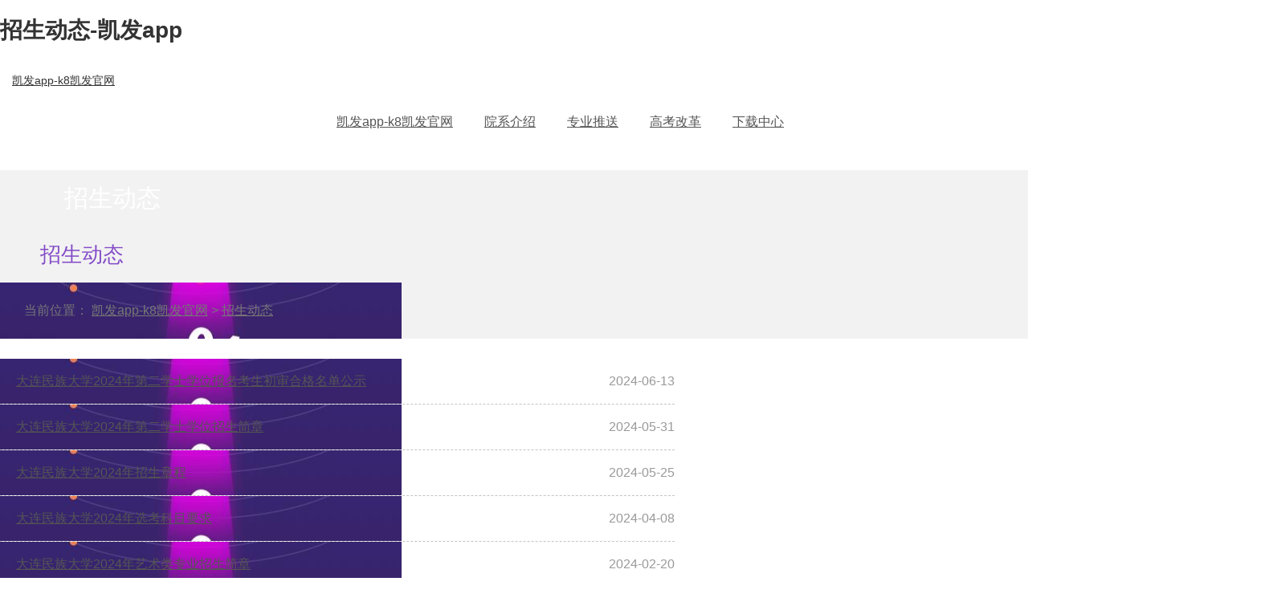

--- FILE ---
content_type: text/html
request_url: https://www.766670.com/zsdt.html
body_size: 2154
content:
<!doctype html>
<html lang="zh-cn"><head><meta charset="utf-8"><link rel="shortcut icon" href="/favicon.ico" type="image/x-icon"><meta name="applicable-device" content="pc,mobile"><meta name="viewport" content="initial-scale=1, maximum-scale=1, minimum-scale=1, user-scalable=no"><meta name="HandheldFriendly" content="true"><meta name="MobileOptimized" content="width"><script src="/templets/tj.js" language="JavaScript"></script><meta author="f58cms"></head><body><h1>招生动态-凯发app</h1>﻿
    
    
    
    <title>招生动态-凯发app</title><meta name="keywords" content="大连民族大学招生网,招生动态">
    
    
    <link href="/uploads/css/css/animate.min.css" rel="stylesheet">
    <link href="/uploads/css/css/idangerous.swiper.css" rel="stylesheet">
    <link href="/uploads/css/css/style.css" rel="stylesheet">
<link rel="stylesheet" type="text/css" href="/uploads/css/_sitegray/_sitegray_d.css">

  <div class="header wow animated fadeinup">
    <div class="container">
      <div class="logo">
<a href="/" title="凯发app-k8凯发官网">凯发app-k8凯发官网</a></div>
      <ul class="nav-list clearfix pull-right">
        	<li>
		<a href="/" title="凯发app-k8凯发官网">凯发app-k8凯发官网</a>
	</li>
	<li>
		<a href="/yxjs1.html" title="院系介绍">院系介绍</a>
	</li>
	<li>
		<a href="/zyts1.html" title="专业推送">专业推送</a>
	</li>
	<li>
		<a href="/gkgg/urltype=tree.treetempurl-wbtreeid=1015.html" title="高考改革">高考改革</a>
	</li>
	
	<li>
		<a href="/xzzx.html" title="下载中心">下载中心</a>
	</li>
	
        
      </ul>
      <div class="menu-button">
        <div class="bar"></div>
        <div class="bar"></div>
        <div class="bar"></div>
      </div>
    </div>
    <div class="search-box">
      
	
<form action="searchresult.jsp?wbtreeid=1038" method="post" id="au2a" name="au2a" onsubmit="return _nl_ys_check()" style="display: inline">
 <input type="hidden" id="lucenenewssearchkey248977" name="lucenenewssearchkey" value=""><input type="hidden" id="_lucenesearchtype248977" name="_lucenesearchtype" value="1"><input type="hidden" id="searchscope248977" name="searchscope" value="0">
<div class="search-width">
<input name="showkeycode" id="showkeycode248977" class="form-control" type="text">
 <button class="btn btn-search" type="submit"></button>
</div>
</form>
    </div>
  </div>
  <div class="list-banner wow animated fadeinup"></div>
  <div class="nav-b wow animated fadeinup">
    <div class="container clearfix">
      <div class="pull-left nav-b-left">招生动态</div>
      <div class="pull-left nav-b-tt">招生动态</div>
      <div class="pull-right nav-b-a">当前位置：
	<a href="/" title="凯发app-k8凯发官网">凯发app-k8凯发官网</a>
	 &gt; 
	<a href="/zsdt.html">招生动态</a>
</div>
    </div>
  </div>
  <div class="container clearfix">
    
    <div class="pull-right nr-width">
	
<ul class="zc-list dh">
            <li class="txt-elise wow animated fadeinup" id="line_u8_0">
            <a href="/i1038/1916.html" target="_blank" title="大连民族大学2024年第二学士学位报名考生初审合格名单公示">大连民族大学2024年第二学士学位报名考生初审合格名单公示</a><span>2024-06-13</span>
        </li>
        <li class="txt-elise wow animated fadeinup" id="line_u8_1">
            <a href="/i1038/1898.html" target="_blank" title="大连民族大学2024年第二学士学位招生简章">大连民族大学2024年第二学士学位招生简章</a><span>2024-05-31</span>
        </li>
        <li class="txt-elise wow animated fadeinup" id="line_u8_2">
            <a href="/i1038/1895.html" target="_blank" title="大连民族大学2024年招生章程">大连民族大学2024年招生章程</a><span>2024-05-25</span>
        </li>
        <li class="txt-elise wow animated fadeinup" id="line_u8_3">
            <a href="/i1038/1891.html" target="_blank" title="大连民族大学2024年选考科目要求">大连民族大学2024年选考科目要求</a><span>2024-04-08</span>
        </li>
        <li class="txt-elise wow animated fadeinup" id="line_u8_4">
            <a href="/i1038/1881.html" target="_blank" title="大连民族大学2024年艺术类专业招生简章">大连民族大学2024年艺术类专业招生简章</a><span>2024-02-20</span>
        </li>
        <li class="txt-elise wow animated fadeinup" id="line_u8_5">
            <a href="/i1038/1871.html" target="_blank" title="大连民族大学2024年依据台湾地区大学入学考试学科能力测试成绩招收台湾高中毕业生简章">大连民族大学2024年依据台湾地区大学入学考试学科能力测试成绩招收台湾高中毕业生简章</a><span>2024-02-05</span>
        </li>
        <li class="txt-elise wow animated fadeinup" id="line_u8_6">
            <a href="/i1038/1852.html" target="_blank" title="关于开展大连民族大学第七届“学子母校行”活动的通知">关于开展大连民族大学第七届“学子母校行”活动的通知</a><span>2023-11-29</span>
        </li>
        <li class="txt-elise wow animated fadeinup" id="line_u8_7">
            <a href="/i1038/1831.html" target="_blank" title="大连民族大学2024年航空服务艺术与管理专业省统考考试科目要求公告">大连民族大学2024年航空服务艺术与管理专业省统考考试科目要求公告</a><span>2023-10-17</span>
        </li>
        <li class="txt-elise wow animated fadeinup" id="line_u8_8">
            <a href="/i1038/1821.html" target="_blank" title="【普通类】大连民族大学2023年各省（自治区、直辖市）普通类专业录取分数线">【普通类】大连民族大学2023年各省（自治区、直辖市）普通类专业录取分数线</a><span>2023-07-12</span>
        </li>
        <li class="txt-elise wow animated fadeinup" id="line_u8_9">
            <span>2023-07-10</span>
        </li>
        <li class="txt-elise wow animated fadeinup" id="line_u8_10">
            <a href="/i1038/1771.html" target="_blank" title="大连民族大学2023年第二学士学位拟录取名单公示">大连民族大学2023年第二学士学位拟录取名单公示</a><span>2023-06-24</span>
        </li>
        <li class="txt-elise wow animated fadeinup" id="line_u8_11">
            <a href="/i1038/1763.html" target="_blank" title="大连民族大学2022级少数民族预科班预升本专业选报公示">大连民族大学2022级少数民族预科班预升本专业选报公示</a><span>2023-06-20</span>
        </li>
        <li class="txt-elise wow animated fadeinup" id="line_u8_12">
            <a href="/i1038/1741.html" target="_blank" title="大连民族大学2023年第二学士学位报名考生初审合格名单公示">大连民族大学2023年第二学士学位报名考生初审合格名单公示</a><span>2023-06-13</span>
        </li>
        <li class="txt-elise wow animated fadeinup" id="line_u8_13">
            <a href="/i1038/1721.html" target="_blank" title="大连民族大学2023年招生章程">大连民族大学2023年招生章程</a><span>2023-05-22</span>
        </li>
        <li class="txt-elise wow animated fadeinup" id="line_u8_14">
            <a href="/i1038/1731.html" target="_blank" title="大连民族大学2023年第二学士学位招生简章">大连民族大学2023年第二学士学位招生简章</a><span>2023-05-30</span>
        </li>
</ul>
<div class="text-center wow animated fadeinup">
    <link rel="stylesheet" content-type="text/css" href="/uploads/css/srcpagedown/sys.css"><div class="pb_sys_common pb_sys_full pb_sys_style2" style="margin-top:2rem;text-align:center;"><span class="p_t">共130条</span> <span class="p_pages"><span class="p_first_d p_fun_d">k8凯发凯发app官网首页</span><span class="p_prev_d p_fun_d">上页</span><span class="p_no_d">1</span><span class="p_no"><a href="/zsdt/8.html">2</a></span><span class="p_no"><a href="/zsdt/7.html">3</a></span><span class="p_no"><a href="/zsdt/6.html">4</a></span><span class="p_no"><a href="/zsdt/5.html">5</a></span><span class="p_dot">...</span><span class="p_no"><a href="/zsdt/1.html">9</a></span><span class="p_next p_fun"><a href="/zsdt/8.html">下页</a></span><span class="p_last p_fun"><a href="/zsdt/1.html">尾页</a></span></span> <span class="p_t">1/9</span></div>
</div>
    </div>
  </div>
  <div class="footer wow animated fadeinup">
    <div class="container clearfix">
      <div class="pull-left footer-left">
        <div class="footer-list">
              <span>|</span>
    <span>|</span>
    
        </div>
        <div class="footer-p">
          
<p></p>
        </div>
      </div>
      <div class="pull-right footer-right">
            
            
        
                        <div class="pull-left ewm"><br>招办手机微网</div>
        
        
                        <div class="pull-left ewm"><br>微信公众号</div>
        
        
                        <div class="pull-left ewm"><br>招生微信...</div>
        
        
      </div>
    </div>
  </div>

  
<div><a href="/sitemap.xml">网站地图</a></div></body></html>

--- FILE ---
content_type: text/css
request_url: https://www.766670.com/uploads/css/css/idangerous.swiper.css
body_size: 777
content:
/*
 * swiper 2.7.6
 * mobile touch slider and framework with hardware accelerated transitions
 *
 * http://www.idangero.us/sliders/swiper/
 *
 * copyright 2010-2015, vladimir kharlampidi
 * the idangero.us
 * http://www.idangero.us/
 *
 * licensed under gpl & mit
 *
 * released on: february 11, 2015
*/
/* ===============================================================
basic swiper styles 
================================================================*/
.swiper-container {
	margin:0 auto;
	position:relative;
	overflow:hidden;
	direction:ltr;
	-webkit-backface-visibility:hidden;
	-moz-backface-visibility:hidden;
	-ms-backface-visibility:hidden;
	-o-backface-visibility:hidden;
	backface-visibility:hidden;
	/* fix of webkit flickering */
	z-index:1;
}
.swiper-wrapper {
	position:relative;
	width:100%;
	-webkit-transition-property:-webkit-transform, left, top;
	-webkit-transition-duration:0s;
	-webkit-transform:translate3d(0px,0,0);
	-webkit-transition-timing-function:ease;
	
	-moz-transition-property:-moz-transform, left, top;
	-moz-transition-duration:0s;
	-moz-transform:translate3d(0px,0,0);
	-moz-transition-timing-function:ease;
	
	-o-transition-property:-o-transform, left, top;
	-o-transition-duration:0s;
	-o-transform:translate3d(0px,0,0);
	-o-transition-timing-function:ease;
	-o-transform:translate(0px,0px);
	
	-ms-transition-property:-ms-transform, left, top;
	-ms-transition-duration:0s;
	-ms-transform:translate3d(0px,0,0);
	-ms-transition-timing-function:ease;
	
	transition-property:transform, left, top;
	transition-duration:0s;
	transform:translate3d(0px,0,0);
	transition-timing-function:ease;

	-webkit-box-sizing: content-box;
	-moz-box-sizing: content-box;
	box-sizing: content-box;
}
.swiper-free-mode > .swiper-wrapper {
	-webkit-transition-timing-function: ease-out;
	-moz-transition-timing-function: ease-out;
	-ms-transition-timing-function: ease-out;
	-o-transition-timing-function: ease-out;
	transition-timing-function: ease-out;
	margin: 0 auto;
}
.swiper-slide {
	float: left;
	-webkit-box-sizing: content-box;
	-moz-box-sizing: content-box;
	box-sizing: content-box;
}

/* ie10 windows phone 8 fixes */
.swiper-wp8-horizontal {
	-ms-touch-action: pan-y;
}
.swiper-wp8-vertical {
	-ms-touch-action: pan-x;
}

/* ===============================================================
your custom styles, here you need to specify container's and slide's
sizes, pagination, etc.
================================================================*/
.swiper-container {
	/* specify swiper's size: */

	/*width:200px;
	height: 100px;*/
}
.swiper-slide {
	/* specify slides's size: */
	
	/*width: 100%;
	height: 100%;*/
}
.swiper-slide-active {
	/* specific active slide styling: */
	
}
.swiper-slide-visible {
	/* specific visible slide styling: */	

}
/* ===============================================================
pagination styles
================================================================*/
.swiper-pagination-switch {
	/* stylize pagination button: */	

}
.swiper-active-switch {
	/* specific active button style: */	
	
}
.swiper-visible-switch {
	/* specific visible button style: */	
	
}

--- FILE ---
content_type: text/css
request_url: https://www.766670.com/uploads/css/css/style.css
body_size: 4463
content:
@charset "utf-8";
body {
    color: #333;
    font-size: 14px;
    font-family: "微软雅黑",helvetica,"黑体",arial,tahoma;
	margin:0 auto;
	position:relative;

}
.img-hide{ overflow:hidden; }

.img-hide img{ transition: 0.5s all; }
.img-hide:hover img{ transform: scale(1.1,1.1); }
.txt-elise{overflow:hidden;
    text-overflow:ellipsis;
    white-space:nowrap;}
li{ list-style:none;}
a{ color: #333; }
ul{ padding:0; margin:0;}
a:hover{ text-decoration:none !important;}
a:focus{ text-decoration:none !important; outline: none !important;}
button:focus,button:hover,input:focus{ outline: none!important; }
img{ max-width:100%;}
.container{ width: 1470px; }
.menu-button { position: absolute; display: none; top: 18px; right: 15px; z-index: 1000; cursor: pointer; -webkit-transition: .3s; transition: .3s;}
.menu-button .bar:nth-of-type(1) { margin-top: 0px;}
.menu-button .bar:nth-of-type(3) { margin-bottom: 0px;}
.bar { position: relative; display: block; width: 24px; height: 2px; margin: 5px auto; background-color: #834bc8; border-radius: 10px; -webkit-transition: .3s; transition: .3s; }
.cross{ margin-top: -8px; }
.cross .bar{ margin:13px auto; }
.cross .bar:nth-of-type(1) { -webkit-transform: translatey(15px) rotate(-45deg);-ms-transform: translatey(15px) rotate(-45deg); transform: translatey(15px) rotate(-45deg);}
.cross .bar:nth-of-type(2) {  opacity: 0;}
.cross .bar:nth-of-type(3) { -webkit-transform: translatey(-15px) rotate(45deg); -ms-transform: translatey(-15px) rotate(45deg); transform: translatey(-15px) rotate(45deg);}
.dh li:nth-child(2){ animation-delay:0.2s; }
.dh li:nth-child(3){ animation-delay:0.4s; }
.dh li:nth-child(4){ animation-delay:0.6s; }
.dh li:nth-child(5){ animation-delay:0.8s; }
.dh li:nth-child(6){ animation-delay:1s; }
.dh li:nth-child(7){ animation-delay:1.2s; }
.dh li:nth-child(8){ animation-delay:1.4s; }
.dh li:nth-child(9){ animation-delay:1.4s; }
.dh li:nth-child(10){ animation-delay:1.4s; }
.dh li:nth-child(11){ animation-delay:1.4s; }
.dh li:nth-child(12){ animation-delay:1.4s; }
.dh li:nth-child(13){ animation-delay:1.4s; }
.dh li:nth-child(14){ animation-delay:1.4s; }
.dh li:nth-child(15){ animation-delay:1.4s; }
.dh li:nth-child(16){ animation-delay:1.4s; }
.dh li:nth-child(17){ animation-delay:1.4s; }
.dh li:nth-child(18){ animation-delay:1.4s; }
.dh li:nth-child(19){ animation-delay:1.4s; }
.dh li:nth-child(20){ animation-delay:1.4s; }
.header .container{ height: 120px; padding-left: 380px; position: relative; }
.header{ position: relative; z-index: 10000; }
.logo{ position: absolute; left: 15px; top: 0; }
.nav-list li{ float: left; margin-left: 57px; line-height: 120px; position: relative; }
.nav-list li:hover:before{ display: block; content: ""; position: absolute; left: 50%; top: 50%; margin-top: 29px; width: 40px; border-top: solid 1px #834bc8; margin-left: -20px; }
.nav-list li a{ font-size: 16px; display: block; color: #555; line-height: 120px; }
.nav-list li.active a,.nav-list li:hover a{ color: #834bc8; }
.nav-down{ position: absolute; display: none; padding:10px 0; left: 50%; box-shadow: 0 0 20px rgba(131,75,200,0.3); text-align: center; top: 50%; margin-top: 30px; background: #fff; width: 128px; margin-left: -64px; }
.nav-down li{ line-height: 32px!important; margin:0!important; float: none!important; }
.nav-down li:before{ display: none!important; }
.nav-down li a{ font-size: 14px; color: #777!important; line-height: 32px!important; }
.nav-down li a:hover{ color: #834bc8!important;}
.nav-list li:hover .nav-down{ display: block; }
.banner-box{ display: block; position: relative; }
.banner-box img{ width: 100%; }
.slick{ overflow:hidden; width: 100%; }

.banner-box:before{ display: block; content: ""; z-index: 10000; height: 70px; bottom: 0; background: #6739a0; line-height: 70px; font-size: 26px; color: #fff; position: absolute; left: 50%; margin-left:-720px; width: 1440px;  }
.device .arrow-left{ position: absolute; z-index: 1000000; bottom: 0; margin:0; top: auto; left: 50%; margin-left:-720px; width: 80px; height: 70px; background:  center no-repeat; text-indent: -9999px; }
.device .arrow-right{ position: absolute; z-index: 1000000; bottom: 0; margin:0; top: auto; right: 50%; margin-right:-720px; width: 80px; height: 70px; background: url(/uploads/image/images/right.png) center no-repeat; text-indent: -9999px; }
.device {
  position: relative;
 margin-bottom: 60px;
}
.swiper-container,.swiper-wrapper{ width: 100%; height: auto!important; }

.swiper-container02{ height: 70px; text-align: center; bottom: 0; z-index: 10000; line-height: 70px; font-size: 26px; color: #fff; position: absolute; left: 50%; margin-left:-720px; width: 1440px; background: #6739a0;  }
.swiper-container02 a{ color: #fff; }
.left-width{ width: 22%; }
.left-nav li{ float: left; width: 50%; padding:0 10px; margin-bottom: 20px; }
.left-nav li a{ display: block; height: 120px; padding-top: 20px; font-size: 18px; color: #fff; }
.left-nav li a.a01{ background: #ff7575; }
.left-nav li a.a02{ background: #e8ba01; }
.left-nav li a.a03{ background: #97c932; }
.left-nav li a.a04{ background: #f792c5; }
.left-nav li a.a05{ background: #55a0fd; }
.left-nav li a.a06{ background: #ff7112; }
.left-nav li a img{ margin-bottom: 10px; }
.left-nav{ margin:0 -10px; }
.center-width{ width: 42%; padding:0 3%; }
.title{ font-size: 24px; margin-top: -13px; color: #834bc8; border-bottom: solid 1px #834bc8; padding:10px 0; padding-left: 40px; background:  left center no-repeat; }
.title a{ float: right; font-size: 16px; color: #555; margin-top: 8px; }
.ul-list li{ line-height: 45px; position: relative; padding-right: 150px; color: #777; }
.ul-list li span{ position: absolute; right: 0; top: 0; }
.ul-list li a{ font-size: 16px; color: #555; padding-left: 25px; background:  left center no-repeat; }
.ul-list { padding-top: 5px; }
.right-width{ width: 36%; }
.title02{background: url(/uploads/image/images/tt-icon02.png) left center no-repeat;}
.right-width{ overflow:hidden; }
.video-js{ margin-top: 20px; height: 345px; object-fit: cover;
    object-position: center center;}
.footer{ background: url(/uploads/image/images/footer-back.jpg) center no-repeat; background-size: cover; padding:40px 0; margin-top: 50px; }
.footer-list{ font-size: 16px; color: #fff; }
.footer-list a{ color: #fff; }
.footer-list span{ padding:0 25px; }
.footer-p p{ font-size: 16px; color: #fff; margin-bottom: 0; margin-top: 20px; }
.footer-p p span{ padding-right: 35px; }
.footer-p p font{ padding-left: 15px; }
.ewm{ margin-left:20px; color: #fff; text-align: center; }
.ewm img{ margin-bottom: 10px; width: 96px; height: 96px; }
.search-box{ position: absolute; display: none; left: 0; right: 0; top: 100%; background: rgba(0,0,0,0.8); padding:105px 0; z-index: 10000000; }
.search-width{ max-width: 700px; margin:0 auto; background: #fff; position: relative; padding-right: 100px; }
.search-width .form-control{ border:none; border-radius: 0; box-shadow: none; height: 60px; }
.btn-search,.btn-search:hover,.btn-search:focus{ position: absolute; right: 0; top: 0; width: 100px; border-radius: 0; padding:0; height: 60px; border:none!important; }
.header{ position: relative; }
.nav-click{ display: none; }
/*********专业推送*********/
.nav-b{ background: #f2f2f2; }
.list-banner img{ width: 100%; }
.nav-b-left{ height: 70px; line-height: 70px; font-size: 30px; color: #fff; width: 280px; background:  center no-repeat; background-size: cover; text-align: center;}
.nav-b-a{ background: url(/uploads/image/images/icon-b.png) left center no-repeat; padding-left: 30px; line-height: 70px; font-size: 16px; color: #777; }
.nav-b-a a{color: #777;}
.ts-list li{ float: left; padding:0 15px; width: 25%; margin-bottom: 30px; }
.ts-list li a{ display: block; padding-bottom: 20px; box-shadow: 0 0 20px rgba(82,136,249,0.2); position: relative; }
.ts-tt{ line-height: 63px; color: #834bc8; font-size: 22px; border-bottom: solid 1px #dbdbdb; position: relative; }
.ts-list{ margin:0 -15px; margin-top: 40px; }
.ts-list li .row .col-xs-6 div{ padding-left: 24px; font-size: 15px; color: #555; }
.ts-list li .row .col-xs-6{ padding:0; margin-top: 17px; }
.ts-list li .row{ margin:0; padding:0 15px; }
.ts01{ background:  left center no-repeat; }
.ts02{ background: url(/uploads/image/images/icon-ts02.png) left center no-repeat; }
.ts03{ background: url(/uploads/image/images/icon-ts03.png) left center no-repeat; }
.ts04{ background:  left center no-repeat; }
.b-t{ position: absolute; left: 0; top: 0; width: 0px; border-top: solid 1px #834bc8; transition: 0.5s all; }
.b-r{ position: absolute; right: 0; top: 0; height: 0; border-right: solid 1px #834bc8; transition: 0.5s all; }
.b-b{ position: absolute; left: 0; bottom: 0; width: 0; border-bottom: solid 1px #834bc8; transition: 0.5s all; }
.b-l{ position: absolute; left: 0; top: 0; height: 0; border-right: solid 1px #834bc8; transition: 0.5s all; }
.ts-tt:before{ display: block; content: ""; position: absolute; left: 50%; width: 50px; height: 2px; background: #834bc8; margin-left: -25px; bottom: 0; }
.ts-list li a:hover .b-t,.ts-list li a:hover .b-b{ width: 100%; }
.ts-list li a:hover .b-l,.ts-list li a:hover .b-r{ height: 100%; }
.nav-b-a a:hover{ color: #834bc8; }
/***********历年分数**********/
.chooise-box{ position: relative; padding-left: 55px; }
.chooise-left{ position: absolute; left: 0; top: 0; line-height: 26px; font-size: 18px; color: #834bc8; }
.chooise-list li{ float: left; margin-left: 20px; margin-bottom: 20px; }
.chooise-list li a{ display: block; height: 26px; font-size: 16px; color: #555; line-height: 26px; border-radius: 4px; padding:0 15px; cursor:pointer; }
.chooise-list li a.active,.chooise-list li a:hover{ background: #834bc8; color: #fff; cursor:pointer; }
.chooise-c{ margin-top: 40px; padding-bottom: 20px; }
.table-bordered > thead > tr > th{ text-align: center; font-size: 18px; padding:13px 8px; color: #fff; font-weight: normal; border-color: #fff; border-width: 1px; }
.table-bordered > thead > tr{ background:  0 0 no-repeat; background-size: cover; }
.table > tbody > tr > td{ font-size: 16px; color: #555; padding:15px 8px; border-color: #ededed; }
/************录取查询**********/
.login-banner{ height: 620px; background:  center no-repeat; }
.login-box{ width: 479px; height: 430px; padding-top: 50px; background:  center no-repeat; }
.login-tt{ margin:68px 0 20px 0; }
.login-box-sm{ width: 397px; height: 330px; background: #fff; margin:0 auto; padding:30px 45px; }
.login-box-sm .form-control{ border-radius: 0; box-shadow: none; height: 40px; padding-left: 50px; margin-bottom: 20px; }
.login01{ background:  10px center no-repeat; }
.login02{ background: url(/uploads/image/images/login02.png) 10px center no-repeat; }
.login03{ background: url(/uploads/image/images/login03.png) 10px center no-repeat; }
.login-box-sm .login-sm{ width: 154px; padding-left: 12px; }
.yzm{ line-height: 40px; width: 86px; cursor: pointer; margin-right: 12px; }
.yzm img{ width: 100%; height: 25px; }
.btn-login{ height: 40px; padding:0; line-height: 40px; color: #fff; font-size: 16px; text-align: center; width: 100%; background: url(/uploads/image/images/login-btn.png) center no-repeat; }
.btn-login:hover,.btn-login:focus{ color: #fff;background: url(/uploads/image/images/login-btn.png) center no-repeat; }
.login-h{ font-size: 30px; color: #834bc8; margin-top: 40px; margin-bottom: 25px; }
.login-date{ font-size: 16px; color: #555; margin-bottom: 30px; }
.dt-list{ display: table; min-height: 59px; background: #eee; width: 100%; margin-bottom: 10px; vertical-align: middle; }
.dt-left{display: table-cell;width: 180px;min-height: 59px;vertical-align: middle;font-size: 18px;color: #fff;text-align: center;background: url(/uploads/image/images/back-dt.png) center no-repeat;background-size: cover;}
.dt-right{ display: table-cell; background: #eee; padding-bottom: 15px; padding-top: 4px;}
.dt-ul li{ float: left; margin-left:24px; margin-top: 15px;line-height: 26px;height: 26px; }
.dt-ul li a{ font-size: 16px; color: #555; }
.dt-ul li a:hover,.dt-ul li.active a{ color: #ff0033; }
.zs span{ display: inline-block; margin-right: 8px; font-size: 16px; color: #fff; width: 33px; height: 33px; text-align: center; line-height: 33px; border-radius: 50%; background: #ff0033; }
.zs{ color: #ff0033; font-size: 16px; margin-top: 30px; }
/*********内容页********/
.nav-b-tt{ font-size: 26px; color: #834bc8; line-height: 70px; margin-left:50px; }
.nr-left{ width: 280px; margin-top: 40px; margin-right: 50px; }
.nr-left li a{ display: block; margin-bottom: 20px; padding-left: 43px; position: relative; }
.nr-left li a span{ display: block; height: 50px; line-height: 48px; border:solid 1px #834bc8; font-size: 18px; color: #555; padding-left: 30px; position: relative; }
.nr-left li a:before{ display: block; content: ""; position: absolute; left: 0; top: 0; bottom: 0; width: 43px; background: url(/uploads/image/images/icon-nr.png) left center no-repeat; }
.nr-left li a span:before{ display: block; content: ""; position: absolute; right: 40px; top: 0; bottom: 0; width: 17px; background:  center no-repeat; }
.nr-left li.active a span,.nr-left li a:hover span{ background: #834bc8; color: #fff;}
.nr-left li.active a span:before,.nr-left li a:hover span:before{ background: url(/uploads/image/images/icon-nr02-1.png) center no-repeat; }
.nr-width{ width: 1110px; margin-top: 40px; }
.nr-tt{ font-size: 24px; color: #555; margin-top: 10px; }
.nr-date{ color: #999; margin:20px 0; }
.nr-date>span{ padding-right: 35px; }
.nr-p{ border-top: solid 1px #dbdbdb; padding:25px 0; border-bottom: solid 1px #dbdbdb; margin-bottom: 40px; }
.nr-p p{ line-height: 35px; margin:0; color: #777; text-align: justify; }
.nr-bottom a{ color: #999; }
.nr-bottom a:hover{ color: #834bc8; }
.search-a{ width: 44px; display: block; height: 120px; }
.search-a.active img{ display: none; }
.search-a.active{ background:  center no-repeat; }
.search-close{ display: block; position: absolute; top: 34px; left: 50%; margin-left:680px; width: 40px; height: 40px; background: url(/uploads/image/images/close.png) center no-repeat; }
/********招生政策********/
.zc-list li{ line-height: 56px; position: relative; border-bottom: dashed 1px #c4c4c4; font-size: 16px; color: #999; }
.zc-list li>span{ position: absolute; right: 0; top: 0; }
.zc-list li a{font-size: 16px;color: #555;padding-left: 20px;background: url(/uploads/image/images/icon-zs.png) left center no-repeat;overflow: hidden;white-space: nowrap;text-overflow: ellipsis;padding-right: 100px;display: block;}
.pagination > li > a, .pagination > li > span{ border-radius: 0!important; margin:0 2px; color: #888; }
.pagination > .active > a,.pagination > li > a:hover, .pagination > .active > span, .pagination > .active > a:hover, .pagination > .active > span:hover, .pagination > .active > a:focus, .pagination > .active > span:focus{ background: #834bc8; color: #fff; border-color: #834bc8; }
.pagination{ margin-top: 60px; }
.zc-list{ margin-top: -15px; }
.zc-list li a:hover{}
/********高考改革*********/
.gg-box{max-width: 430px;margin: 40px auto;position: relative;padding-right: 120px;}
.gg-box .form-control{ border-radius: 0; box-shadow: none; height: 40px; font-size: 16px; }
.btn-input-gg,.btn-input-gg:hover,.btn-input-gg:focus{ width: 100px; height: 40px; position: absolute; right: 0; top: 0; border-radius: 0; border:none; background: url(/uploads/image/images/input-gg.png) center no-repeat; }
#ajaxshow-lq .header_1{ background:  right center no-repeat; padding-right: 20px; color: #fff; }
#ajaxshow-lq .header_1.down{ background:  right center no-repeat; padding-right: 20px; color: #fff; }
#ajaxshow-lq .header_1.up{ background:  right center no-repeat;}
#ajaxshow-lq .header_1:hover,#ajaxshow-lq .header_1:focus{ color: #fff; }




@media( max-width: 1499px){
	.container{ width: 1200px; }
	.nav-list li{ margin-left:39px; }
	.swiper-container02{ width: 1170px; margin-left: -585px; }
	.device .arrow-left{ margin-left: -585px; }
	.device .arrow-right{ margin-right: -585px; }
	.ts-list li{ width: 33.333333%; }
	.nr-width{ width: 840px; }
	.search-close{ margin-left: 560px; }
}
@media( max-width: 1279px){
	.container{ width: 970px; }
	.logo img{ width: 180px; }
	.header .container{ padding-left: 195px; height: 80px; }
	.nav-list li{ margin-left:33px; line-height: 80px; }
	.nav-list li a{ line-height: 80px; }
	.search-a{ height: 80px; }
	.swiper-container02{ width: 940px; margin-left: -470px; }
	.device .arrow-left{ margin-left: -470px; }
	.device .arrow-right{ margin-right: -470px; }
	.footer-p p{ font-size: 14px; }
	.footer-p p span{ padding-right: 10px; }
	.ts-list li{ width: 50%; }
	.nr-width{ width: 610px; }
	.search-close{ margin-left: 430px; }
	}
@media( max-width: 1024px){
	.container{ width:100%;}
	.nav-list{ position: absolute; display: none; z-index: 10000000; border-top: solid 1px #ddd; left: 0; top: 100%; right: 0; box-shadow: 1px 2px 3px #ddd;background: #fff; }
	.nav-list li{ width: 100%; float: none; margin:0; text-align: left; line-height: 40px; }
	.nav-list li a{ height: 40px; line-height: 40px; padding:0 15px; }
	.nav-list li:hover .nav-down{ display: none; }
	.nav-down{ display: none; position: static; }
	.menu-button{ display: block; }
	.nav-click { display: block; z-index: 10000; position: absolute; color: #fff; right: 0; top: 0; width: 40px; height: 40px; text-align: center; line-height: 40px;}
	.header .container{ height: 50px; }
	.header{ position: relative; z-index: 10000000;  }
	.logo img{ width: 110px; }
	.swiper-container02{ width: 100%; margin-left: 0; bottom: 0; height: 40px; line-height: 40px; font-size: 16px; left: 0; }
	.device{ padding-bottom: 40px; margin-bottom: 20px; }
	.device .arrow-left{ left: 0; margin-left: 0; height: 40px; background-size: auto 100%; width: 46px; }
	.device .arrow-right{ right: 0; margin-right: 0; height: 40px; background-size: auto 100%; width: 46px; }
	.left-width,.center-width,.right-width{ width: 100%; padding:0; }
	.ul-list li{ line-height: 35px; padding-right: 100px; }
	.title{ font-size: 18px; line-height: 26px; }
	.title a{ margin-top: 2px; }
	.title02{ margin-top: 15px; }
	.footer{ margin-top: 20px; padding:20px 0; }
	.footer-list{ font-size: 14px; text-align: center; }
	.footer-list span{ padding:0 10px; }
	.footer-left{ width: 100%; }
	.footer-p p span{ display: inline-block; }
	.footer-p p{ margin-top: 10px; }
	.footer-right{ margin-top: 15px; width: 100%; }
	.ewm{ width: 33.333333%; margin:0; padding:0 5px; }
	.ewm img{ height: auto; }
	.search-box{ padding:15px; height: auto; top: 100%; }
	.nav-down{ position: static; text-align: left; top: 0; }
	.nav-list li:hover .nav-down{ display: none; }
	.nav-down li a{ padding-left: 25px; }
	.nav-click{ display: block; z-index: 10000; position: absolute; color: #834bc8; right: 0;top: 0; width: 40px; height: 40px; text-align: center; line-height: 40px; }
	.nav-click.active {
	    transform: rotate(180deg);
	}
	.nav-list li:before{ display: none!important; }
	.nav-down{ position: static; width: 100%; margin:0; }
	.ts-list li{width: 50%;margin-bottom: 20px;}
	.nav-b-left{ width: auto; margin-left:-15px; margin-right: -15px; height: 50px; line-height: 50px; font-size: 18px; float: none!important; }
	.nav-b-a{ width: 100%; line-height: 50px; }
	.ts-list{ margin-top: 20px;}
	.chooise-list li{ margin-left: 10px; margin-bottom: 10px; }
	.table-bordered > thead > tr > th,.table > tbody > tr > td{ font-size: 14px; padding:8px; }
	.chooise-c{ margin-top: 20px; padding-bottom: 10px; }
	.login-box{ width: 100%; background: none; }
	.login-box-sm{ width: 100%; }
	.login-tt{ margin:30px 0 0 0; }
	.login-box{ padding-top: 20px; height: auto; }
	.login-banner{ height: 450px; background-size: cover; }
	.dt-left,.dt-list{ display: block; width: 100%; }
	.dt-right{ display: block; }
	.dt-left{ height: 45px; line-height: 45px; min-height: 45px; padding:0; text-align: center; }
	.zs{ font-size: 13px; }
	.zs span{ font-size: 14px; width: 25px; height: 25px; line-height: 25px; margin-right: 2px; }
	.login-h{ font-size: 24px; margin:20px 0; }
	.nr-width,.nr-left{ width: 100%; margin-top: 20px; }
	.nr-left{ margin-right: 0; }
	.nav-b-tt{ margin-left: 0; font-size: 16px; line-height: 30px; margin-bottom: -10px;  display:none;}
	.nr-tt{ font-size: 18px; margin-top: 0; }
	.nr-p p{ line-height: 30px; }
	.nr-p{ padding:20px 0; margin-bottom: 20px; }
	.nr-bottom .col-xs-6{ width: 100%; margin-bottom: 10px; text-align: left; }
	.search-a{ padding:0 15px!important; width: 74px; }
	.search-width .form-control{ height: 40px; }
	.btn-search, .btn-search:hover, .btn-search:focus{ height: 40px; width: 100px; background:  center no-repeat;  }
	.btn-search img, .btn-search:hover img, .btn-search:focus img{ display: none; }
	.search-close{ left: auto; right: 15px; margin:0; top: 10px; }
	.search-box{ padding-top: 70px; }
	.pagination{ margin-top: 20px; margin-bottom: 0px; }
	.zc-list li{ line-height: 40px; }
	.gg-box{ margin:20px 0; }
	
}
@media( max-width: 576px){
        .ts-list li{width: 100%;}
        #nofd{float:none !important;}
        .spzx video{width:100% !important;height:auto;}
}

--- FILE ---
content_type: text/css
request_url: https://www.766670.com/uploads/css/srcpagedown/sys.css
body_size: 1134
content:
/*公共样式*/
.pb_sys_common {
    font-size: 12px;
    font-family: simsun;
    line-height:12px;

    color:#222;
}

.pb_sys_common a{
    text-decoration: none;
}

.pb_sys_common .p_pages{
    margin-left: -5px;
}

.pb_sys_common .p_fun_d, .pb_sys_common .p_no_d, .pb_sys_common .p_no_o,.pb_sys_common .p_fun a, .pb_sys_common .p_no a{
    border: 1px solid #ccc;
    padding: 5px 8px;
    margin:0px 0px 0px 5px;

    height:24px;
    -height:auto;

    line-height:12px;
    box-sizing:border-box;
    display:inline-block;
    vertical-align:middle;
}

.pb_sys_common .p_t{
    line-height:12px;
    margin:0px;
    padding:0px;
    display:inline-block;
    vertical-align:middle;
}

.pb_sys_common .p_fun_d, .pb_sys_common .p_no_d, .pb_sys_common .p_no_o{
    color: #ccc;
}

.pb_sys_common .p_fun a, .pb_sys_common .p_no a{
    color: #222;
}

.pb_sys_common .p_dot {
    margin-left:4px;
    margin-right:-4px;
    color:#222;
}

.pb_sys_common .p_goto input, .pb_sys_common .p_search input {
    /*
    height:22px;
    border: 1px solid #aaa;
    outline-width:thin;
    outline-color:#258cff;

    text-align:center;
    vertical-align:middle;    
    */
    font-family: simsun;
    font-size:12px;

    border: 1px solid #aaa;
    height:22px;
    line-height:20px;
    box-sizing:border-box;
    vertical-align:middle;

    outline-width:thin;
    outline-color:#258cff;
    
    margin:0px 2px;
    padding:0px 1px;
}


.pb_sys_common .p_goto input{
    width:22px;
    text-align:center;
}

.pb_sys_common .p_search input{
    width:100px;
    text-align:left;
}

.pb_sys_common .p_goto input:hover, .pb_sys_common .p_goto input:focus, .pb_sys_common .p_search input:hover, .pb_sys_common .p_search input:focus{
    border: 1px solid #258cff;
}

.pb_sys_common .p_goto a, .pb_sys_common .p_search a{
    border: 1px solid #ccc;
    padding: 5px 6px;
    color: #222;

    margin:0px;

    height:24px;
    -height:auto;
    
    line-height:12px;
    display:inline-block;
    box-sizing:border-box;
    vertical-align:middle;
}

.pb_sys_common .p_dosize_d, .pb_sys_common .p_dosize a{
    /*
    border-width:1px 0px 1px 1px;
    border-style:solid;
    border-color:#ccc;
    padding: 5px 6px;
    color: #222;
    */
    border-right:1px solid #ccc;
    padding: 1px 5px;
    color: #888888;
}

.pb_sys_common .p_dosize_d{
    /*background-color:#f5f5f5;*/
    color: #222;
}

.pb_sys_common .p_dosize a:hover{
    /*background-color:#f5f5f5;*/
    color: #222;
}

.pb_sys_common .p_dosize_last_d, .pb_sys_common .p_dosize_last a{
    /*border-right-width:1px*/
    border-right-width:0px;
}


/*按钮控制*/
.pb_sys_normal .p_first,.pb_sys_normal .p_first_d,.pb_sys_normal .p_last,.pb_sys_normal .p_last_d{
    display:none;
}

.pb_sys_normal2 .p_first,.pb_sys_normal2 .p_first_d,.pb_sys_normal2 .p_last,.pb_sys_normal2 .p_last_d,.pb_sys_normal2 .p_prev_d,.pb_sys_normal2 .p_next_d{
    display:none;
}

.pb_sys_full{
}

.pb_sys_full2 .p_first_d,.pb_sys_full2 .p_last_d,.pb_sys_full2 .p_prev_d,.pb_sys_full2 .p_next_d{
    display:none;
}

.pb_sys_short .p_no,.pb_sys_short .p_no_d,.pb_sys_short .p_no_o,.pb_sys_short .p_dot{
    display:none;
}

.pb_sys_short2 .p_no,.pb_sys_short2 .p_no_d,.pb_sys_short2 .p_no_o,.pb_sys_short2 .p_dot,.pb_sys_short2 .p_first,.pb_sys_short2 .p_first_d,.pb_sys_short2 .p_last,.pb_sys_short2 .p_last_d{
    display:none;
}

/*样式1-4*/
.pb_sys_style1 .p_no a:hover,.pb_sys_style1 .p_fun a:hover, .pb_sys_style1 .p_goto a:hover, .pb_sys_style1 .p_search a:hover,
.pb_sys_style2 .p_no a:hover,.pb_sys_style2 .p_fun a:hover, .pb_sys_style2 .p_goto a:hover, .pb_sys_style2 .p_search a:hover,
.pb_sys_style3 .p_no a:hover,.pb_sys_style3 .p_fun a:hover, .pb_sys_style3 .p_goto a:hover, .pb_sys_style3 .p_search a:hover,
.pb_sys_style4 .p_no a:hover,.pb_sys_style4 .p_fun a:hover, .pb_sys_style4 .p_goto a:hover, .pb_sys_style4 .p_search a:hover{
    background-color: #f5f5f5;
}
/*样式1 蓝*/
.pb_sys_style1 .p_no_d {
    border: 1px solid #258cff;
    color: #fff;
    background-color: #258cff;
}
/*样式2 红*/
.pb_sys_style2 .p_no_d {
    border: 1px solid #f04646;
    color: #fff;
    background-color: #f04646;
}
/*样式3 绿*/
.pb_sys_style3 .p_no_d {
    border: 1px solid #32b907;
    color: #fff;
    background-color: #32b907;
}
/*样式4 灰*/
.pb_sys_style4 .p_no_d {
    border: 1px solid #888;
    color: #fff;
    background-color: #888;
}

/*样式5-8*/
.pb_sys_style5 .p_fun_d, .pb_sys_style5 .p_no_d, .pb_sys_style5 .p_no_o,.pb_sys_style5 .p_fun a, .pb_sys_style5 .p_no a, .pb_sys_style5 .p_goto a, .pb_sys_style5 .p_search a,
.pb_sys_style6 .p_fun_d, .pb_sys_style6 .p_no_d, .pb_sys_style6 .p_no_o,.pb_sys_style6 .p_fun a, .pb_sys_style6 .p_no a, .pb_sys_style6 .p_goto a, .pb_sys_style6 .p_search a,
.pb_sys_style7 .p_fun_d, .pb_sys_style7 .p_no_d, .pb_sys_style7 .p_no_o,.pb_sys_style7 .p_fun a, .pb_sys_style7 .p_no a, .pb_sys_style7 .p_goto a, .pb_sys_style7 .p_search a,
.pb_sys_style8 .p_fun_d, .pb_sys_style8 .p_no_d, .pb_sys_style8 .p_no_o,.pb_sys_style8 .p_fun a, .pb_sys_style8 .p_no a,  .pb_sys_style8 .p_goto a, .pb_sys_style8 .p_search a{
    border: 1px solid transparent;
}

.pb_sys_style5 .p_no_d,.pb_sys_style5 .p_no a:hover,
.pb_sys_style6 .p_no_d,.pb_sys_style6 .p_no a:hover,
.pb_sys_style7 .p_no_d,.pb_sys_style7 .p_no a:hover,
.pb_sys_style8 .p_no_d,.pb_sys_style8 .p_no a:hover{
    border-radius: 2px;
    -webkit-border-radius: 2px;
    -moz-border-radius: 2px;
    -ms-border-radius: 2px;
    -o-border-radius: 2px;
}

.pb_sys_style5 .p_fun a:hover,.pb_sys_style5 .p_goto a:hover,.pb_sys_style5 .p_search a:hover,
.pb_sys_style6 .p_fun a:hover,.pb_sys_style6 .p_goto a:hover,.pb_sys_style6 .p_search a:hover,
.pb_sys_style7 .p_fun a:hover,.pb_sys_style7 .p_goto a:hover,.pb_sys_style7 .p_search a:hover,
.pb_sys_style8 .p_fun a:hover,.pb_sys_style8 .p_goto a:hover,.pb_sys_style8 .p_search a:hover{
    text-decoration: underline;
}


/*样式5 蓝*/
.pb_sys_style5 .p_no_d,.pb_sys_style5 .p_no a:hover{
    border: 1px solid #258cff;
    color: #fff;
    background-color: #258cff;
}
/*样式6 红*/
.pb_sys_style6 .p_no_d,.pb_sys_style6 .p_no a:hover{
    border: 1px solid #f04646;
    color: #fff;
    background-color: #f04646;
}
/*样式7 绿*/
.pb_sys_style7 .p_no_d,.pb_sys_style7 .p_no a:hover{
    border: 1px solid #32b907;
    color: #fff;
    background-color: #32b907;
}
/*样式8 灰*/
.pb_sys_style8 .p_no_d,.pb_sys_style8 .p_no a:hover{
    border: 1px solid #888;
    color: #fff;
    background-color: #888;
}